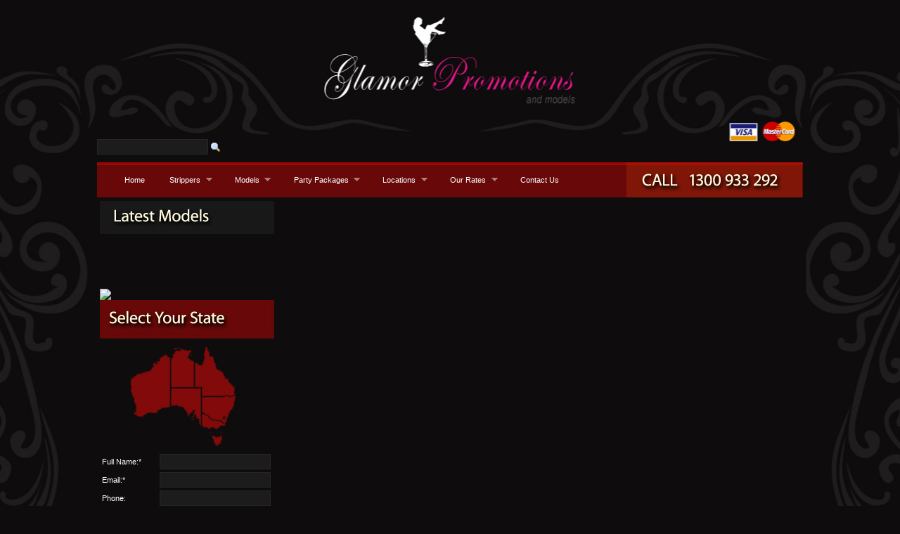

--- FILE ---
content_type: text/html; charset=UTF-8
request_url: https://glamor.com.au/locations/strippers-adelaide-sa
body_size: 4241
content:


<!DOCTYPE html PUBLIC "-//W3C//DTD XHTML 1.0 Transitional//EN" "http://www.w3.org/TR/xhtml1/DTD/xhtml1-transitional.dtd">

<html xmlns="http://www.w3.org/1999/xhtml">

<head>


<title>

Glamor Promotions and Models  

</title>

<meta http-equiv="Content-Type" content="text/html; charset=UTF-8" />

<base href="https://www.glamor.com.au/" />

<meta name="google-site-verification" content="dh8YL331kjVGlAnrvbvf7M1LRR2QaIyRze5hEH9A5pE" />

<link href="css/layout.css" rel="stylesheet" type="text/css" />

<link href="css/typography.css" rel="stylesheet" type="text/css" />

<script
  src="https://code.jquery.com/jquery-1.7.2.min.js"
  integrity="sha256-R7aNzoy2gFrVs+pNJ6+SokH04ppcEqJ0yFLkNGoFALQ="
  crossorigin="anonymous"></script>

<script type="text/javascript" src="/js/jquery-ui-1.8.13.custom.min.js"></script>

<script type="text/javascript">

	$(function() {

		

			$("#slideshow > div:gt(0)").hide();

	

			setInterval(function() { 

			  $('#slideshow > div:first')

			    .fadeOut(3000)

			    .next()

			    .fadeIn(3000)

			    .end()

			    .appendTo('#slideshow');

			},  4000);

			

		});</script>







<script type="text/javascript">

var ipad = false;               // Set to false to not redirect on iPad.

var other_tablets = false;  // Set to false to not redirect on other tablets.

var mobile_domain = 'glamor.com.au';

//document.write(unescape("%3Cscript src='" + location.protocol + "//s3.amazonaws.com/me.static/js/me.redirect.min.js' type='text/javascript'%3E%3C/script%3E"));

</script>


<link rel="stylesheet" href="https://ajax.googleapis.com/ajax/libs/jqueryui/1.8.16/themes/base/jquery-ui.css" type="text/css" media="all" />

<link rel="stylesheet" href="https://static.jquery.com/ui/css/demo-docs-theme/ui.theme.css" type="text/css" media="all" />

<meta name="Description" content="" />

<meta name="Keywords" content="" />

<!--[if IE 6]>

<link href="css/ie6.css" rel="stylesheet" type="text/css" />

<![endif]-->

<script type="text/javascript">

<!--

function MM_validateForm() { //v4.0

  if (document.getElementById){

    var i,p,q,nm,test,num,min,max,errors='',args=MM_validateForm.arguments;

    for (i=0; i<(args.length-2); i+=3) { test=args[i+2]; val=document.getElementById(args[i]);

      if (val) { nm=val.name; if ((val=val.value)!="") {

        if (test.indexOf('isEmail')!=-1) { p=val.indexOf('@');

          if (p<1 || p==(val.length-1)) errors+='- '+nm+' must contain an e-mail address.\n';

        } else if (test!='R') { num = parseFloat(val);

          if (isNaN(val)) errors+='- '+nm+' must contain a number.\n';

          if (test.indexOf('inRange') != -1) { p=test.indexOf(':');

            min=test.substring(8,p); max=test.substring(p+1);

            if (num<min || max<num) errors+='- '+nm+' must contain a number between '+min+' and '+max+'.\n';

      } } } else if (test.charAt(0) == 'R') errors += '- '+nm+' is required.\n'; }

    } if (errors) alert('The following error(s) occurred:\n'+errors);

    document.MM_returnValue = (errors == '');

} }

//-->

</script>

<link rel="stylesheet" type="text/css" href="css/superfish.css" media="screen" />

<script type="text/javascript" src="js/hoverIntent.js"></script>

<script type="text/javascript" src="js/superfish.js"></script>

<script type="text/javascript">



		// initialise plugins

		jQuery(function(){

			jQuery('ul.sf-menu').superfish();

		});



		</script>

<style>

.ui-autocomplete {

	width: auto;

	font-size: 11px;

}

body { overflow-x: hidden; }

</style>

<script type="text/javascript" src="js/colorbox/jquery.colorbox.js?"></script>

<link media="screen" rel="stylesheet" href="js/colorbox/colorbox.css?cache=1769909712" />

<script>

		$(document).ready(function(){

		

				$("a[rel='ColorBoxModel']").colorbox({width:800, height:"70%", transition:"fade", iframe:true});

				$("a[rel='ColorBoxGallery']").colorbox({width:800, height:"70%", transition:"fade", iframe:true});

				

				$("#search").autocomplete({

				source: "/search.php",

				minLength: 2,

				select: function(event, ui) {

					$('#search_id88').val(ui.item.id);

				}

			});

				

		});

</script>

</head>

<body>

<div class="container">

<p style="margin-top: -30px;"> </p>

<form id="autocompleteForm" style="margin-top: 0px;" name="autocompleteForm" action="index.php?page=models&search=all" method="post">

  <label style="width: 50px;" ></label>

  <input type="text" class="textfield" value="" id="search"   name="search" />

  <input name="submit" type="image" class="search" onclick="MM_validateForm('search','','R');return document.MM_returnValue" src="images/magnifier.png"  align="absmiddle"/>

  <input type="hidden" id="search_id88" name="search_id" value="hidden" />

</form>

</p>



<div id="nav">

  <ul class="sf-menu">

    <li><a href="/">Home</a></li>

    <li><a href="strippers/new-south-wales/sydney/female/r-rated-shows">Strippers</a>

      <ul>

        <li><a href="strippers/new-south-wales/sydney/male/g-string-shows">Male</a>

          <ul>

            <li><a href="strippers/new-south-wales/sydney/male/g-string-shows">G-String Shows</a></li>

            <li><a href="strippers/new-south-wales/sydney/male/full-nude-shows">Full Nude Shows</a></li>

          </ul>

        </li>

        <li><a href="strippers/new-south-wales/sydney/female/r-rated-shows">Female</a>

          <ul>

            <li><a href="strippers/new-south-wales/sydney/female/r-rated-shows">R Rated Shows</a></li>

            <li><a href="strippers/new-south-wales/sydney/female/xxx-shows">XXX Shows</a></li>

            <li><a href="strippers/new-south-wales/sydney/female/double-teams">Double Teams</a></li>

          </ul>

        </li>

      </ul>

    </li>

    <li><a href="models/new-south-wales/sydney/female/promotional-model">Models</a>

      <ul>

        <li><a href="models/new-south-wales/sydney/male/promotional-model">Male</a>

          <ul>

            <li><a href="models/new-south-wales/sydney/male/promotional-model">Promotional Model</a></li>

            <li><a href="models/new-south-wales/sydney/male/topless">Topless</a></li>

          </ul>

        </li>

        <li><a href="models/new-south-wales/sydney/female/promotional-model">Female</a>

          <ul>

            <li><a href="models/new-south-wales/sydney/female/promotional-model">Promotional Model</a></li>

            <li><a href="models/new-south-wales/sydney/female/lingerie-model">Lingerie Model</a></li>

            <li><a href="models/new-south-wales/sydney/female/topless">Topless</a></li>

          </ul>

        </li>

      </ul>

    </li>

    <li>

    <a href="#">Party Packages</a>

    <ul>

      
      </li>

    </ul>

    </li>

    <li><a href="locations/sydney-strippers">Locations</a>

      <ul>

        
      </ul>

    </li>

    <li><a href="our-rates/nsw-rates">Our Rates</a>

      <ul>

        
      </ul>

    </li>

    <li><a href="contact-us">Contact Us</a>

  </ul>

  <div id="callclick" style="width: 191px; height: 50px" style="float:right"><a href="tel:1300933292">             </a></div>

<a href="tel:1300933292">

	<span id="clickcall" > </span></a>



</div>







<div id="content">

  
  
</div>

<div id="right-col">

  <div id="latest-models"><img src="images/title-latest-models.jpg" width="248" height="47" />

    
  </div>

  
  <div id="votenow"><a href="http://" target="_blank"><img src="uploads/votes/resized_" border="0" /></a></div>

  <div id="selectyourstate"><img src="images/selectyourstate.jpg" width="248" height="55" /><img src="images/map.jpg" width="248" height="161" border="0" usemap="#wa" />

    <map name="wa" id="wa">

      <area shape="poly" coords="135,35,134,68" href="#" />

      <area shape="poly" coords="136,35,147,33" href="#" />

      <area shape="poly" coords="136,33,147,38" href="#" />

      <area shape="poly" coords="135,33,135,69" href="#" />

      <area shape="poly" coords="136,34,146,36,151,12,166,38,189,68,191,80,145,80,144,68,134,69" href="models/queensland/female/promotional-model" title="QLD Models" alt="QLD Models" />

      <area shape="poly" coords="145,82,192,80" href="#" />

      <area shape="poly" coords="146,82,192,82,187,99,179,120,172,116,167,115,161,115,146,105" href="models/new-south-wales/female/promotional-model" title="NSW Models" alt="NSW Models" />

      <area shape="poly" coords="146,107,155,112,160,115,170,116,178,120,177,124,165,128,159,127,151,126,145,124" href="models/victoria/female/promotional-model"  title="VIC Models" alt="VIC Models"/>

      <area shape="poly" coords="159,138,174,138" href="#" />

      <area shape="poly" coords="158,139,175,138,172,146,165,152" href="models/tasmania/female/promotional-model"  title="TAS Models" alt="TAS Models" />

      <area shape="poly" coords="101,96,100,70,143,69,144,122" href="models/south-australia/female/promotional-model"  title="SA Models" alt="SA Models" />

      <area shape="poly" coords="101,69,99,26,91,23,79,33,72,45,53,51,47,57,44,64,44,72,48,83,49,108,56,112,81,105,99,96" href="models/western-australia/female/promotional-model"  title="WA Models" alt="WA Models" />

      <area shape="poly" coords="102,27,110,18,123,16,130,17,126,27,133,32,134,68,102,69" href="models/northern-territory/female/promotional-model"  title="NT Models" alt="NT Models" />

    </map>

  </div>

  <script language="JavaScript" type="text/javascript"><!--

    function submitContactForm(){

		var frmAction = "subit_form.php?name=contact";

		

		var frm = document.getElementById('contactForm');

    	if(frm.Full_Name.value.length<1){

        	alert("Please fill in your full name!"); frm.Full_Name.focus(); return false;

        }

    	if(frm.Email.value.length<1){

        	alert("Please fill in your email address!"); frm.Email.focus(); return false;

        }

    	if(frm.Enquiry.value.length<1){

        	alert("Please type in your enquiry!"); frm.Enquiry.focus(); return false;

        }

		

		

		var frmData = {'Full_Name':frm.Full_Name.value, 'Email':frm.Email.value, 'Phone':frm.Phone.value, 'State':frm.State.value, 'Enquiry':frm.Enquiry.value};

		

		$('#contactForm').html('<br /><br /><b>Processing...</b>')

		$('#contactForm').load(frmAction, frmData);

        return false;

    }

	--></script>

  <form name="contactForm" id="contactForm" action="" method="post" onsubmit="return false;" >

    <table width="100%" border="0">

      <tr>

        <td width="40%">Full Name:*</td>

        <td width="60%"><label>

            <input name="Full_Name" type="text" id="Full_Name" />

          </label></td>

      </tr>

      <tr>

        <td>Email:*</td>

        <td><input name="Email" type="text" id="Email" /></td>

      </tr>

      <tr>

        <td>Phone:</td>

        <td><input name="Phone" type="text" id="Phone" /></td>

      </tr>

      <tr>

        <td>State:*</td>

        <td><select name="State" style="text-transform: uppercase;" />

          

          <option >act</option>

          <option selected="selected">nsw</option>

          <option >vic</option>

          <option >qld</option>

          <option >sa</option>

          <option >wa</option>

          <option >tas</option>

          <option >nt</option>

          </select></td>

      </tr>

      <tr>

        <td>Enquiry:*</td>

        <td><label>

            <textarea name="Enquiry" id="Enquiry" style="height: 70px;"></textarea>

          </label></td>

      </tr>

    </table>

    <img src="images/sendenquiry.jpg" width="247" height="32" border="0" style="cursor:pointer;" onclick="submitContactForm(); return false;" /> <br />

    <br />

  </form>

</div>





<div style="clear:both;"></div>

<div id="footer" style="padding-top: 30px; height: 53px; margin-top: 15px; font-size: 11px;">

  <div style="margin-left: 30px;"><span style="padding-right: 70px; color: #888;">Copyright Glamor Promotions</span>

    <p> <a href="testimonials" style="margin-right: 20px;">Testimonials</a> <a href="links" style="margin-right: 20px;">Links</a> <a href="employment" style="margin-right: 20px;">Employment</a> <a href="policy" style="margin-right: 20px;">Policy</a> <a href="contact-us">Contact Us</a> </p>

  </div>

</div>



--- FILE ---
content_type: text/css
request_url: https://www.glamor.com.au/css/layout.css
body_size: 346
content:
body {
	background: #0e0c0d url('../images/bg.jpg') top center no-repeat;
	font-family: Verdana, Arial, Helvetica, sans-serif;
	font-size: 11px;
	color: #fff;
}

span,div {font-family: Verdana, Arial, Helvetica, sans-serif;
	font-size: 11px;
	color: #fff;}


.container {
	width: 1004px;
	margin: 0px auto;
	margin-top: 205px;
}
#nav {
	background: url('../images/nav-top.jpg');
	height: 50px;
	margin-bottom: 5px;
}
#content {
	width: 752px;
	float: left;
}
#right-col {
	margin-left: 4px;
	width: 246px;
	float: left;
}
#featuredservices {
	margin-top: 6px;
}
#adverts {
	margin-top: 7px;
}
#adverts a{ display:inline; float:left; }
#adverts a img{ border:none; }

.advert {
	margin-right: 7px;
}
#footer {
	margin-top: 30px;
}
input[type=text],textarea {
	background: #1d1c1d;
	border: solid 1px #282428;
	width: 150px;
	color: #ccc;
	font-family: Arial, Helvetica, sans-serif;
	font-size: 12px;
	padding: 3px;
}
textarea {
	margin-bottom: 3px;
}
#latest-models {
	height: 125px;
}
a {
	color: #e7168a;
	text-decoration: none;
	outline: none;
}
a:hover {
	color: #e7168a;
	
}
#nav a {
	padding-top: 10px;
	color: #fff;

}
#footer {
	background: url('../images/footer.jpg');
	width: 1004px;
	height: 70px;
	margin: 0px auto;
	margin-top: 30px;
}
select {
	background: #1d1c1d;
	border: solid 1px #282428;
	width: 150px;
	color: #ccc;
	font-family: Arial, Helvetica, sans-serif;
	font-size: 12px;
	padding: 3px;
	color: #fff;
	text-transform: uppercase;
	
}

#slideshow { 
    margin: 0px auto; 
    position: relative; 
    width: 751px; 
    height: 312px; 
    padding: 0px; 
    box-shadow: 0 0 20px rgba(0,0,0,0.4); 
}

#slideshow > div { 
    position: absolute; 
    top: 0px; 
    left: 0px; 
    right: 0px; 
    bottom: 0px; 
}

--- FILE ---
content_type: text/css
request_url: https://www.glamor.com.au/css/typography.css
body_size: 58
content:
@charset "utf-8";
/* CSS Document Glamor.com.au ANA   Styles*/



li, ul {font-family: Verdana, Arial, Helvetica, sans-serif;
	font-size: 11px;
	color: #FFFFFF;}


 table, td, tr, div, span , body, p {
	font-family: Verdana, Arial, Helvetica, sans-serif;
	font-size: 11px;
	color: #FFFFFF;
}


h1 {
	font-size:16px;
	font-style:oblique;
	text-align:left;
	font-weight:200;

	font-family: Verdana, Arial, Helvetica, sans-serif;
	color: #e7168a;
}


Label {font-size:12px;
	
	text-align:left;
	font-weight:200;

	font-family: Verdana, Arial, Helvetica, sans-serif;
color: #800a08

}
h3 {
	font-size:14px;
	font-style:oblique;
	text-align:left;
	font-weight:200;

	font-family: Verdana, Arial, Helvetica, sans-serif;
	color: #e7168a;
}

.GlamorMainH1 {
	font-size:16px;
	font-style:oblique;
	text-align:left;
	font-weight:200;

	font-family: Verdana, Arial, Helvetica, sans-serif;
	color: #e7168a;
}


.GlamorTitleH1 {


font-family:Verdana, Arial, Helvetica, sans-serif; 
font-size:14px;
color:#CCCCCC}


.GlamorPriceH1 {
	font-size:13px;
	font-style:oblique;
	text-align:left;
	font-weight:200;
	font-family: Verdana, Arial, Helvetica, sans-serif;
	color: #e7168a;
}

.GlamorPriceH2 {
	font-size:13px;
	font-style:oblique;
	text-align: left
	font-weight:bold;
	font-family: Verdana, Arial, Helvetica, sans-serif;
	color:#e7168a;
}
.GlamorPriceH3 {
	font-size:11px;
	text-align: left;
	font-family: Verdana, Arial, Helvetica, sans-serif;
	color: #999999;
}

hr {
	border: 0;
	color: #333333;
	background-color: #333333;
	height: 1px;
	width: 100%;
	text-align: left;
}

